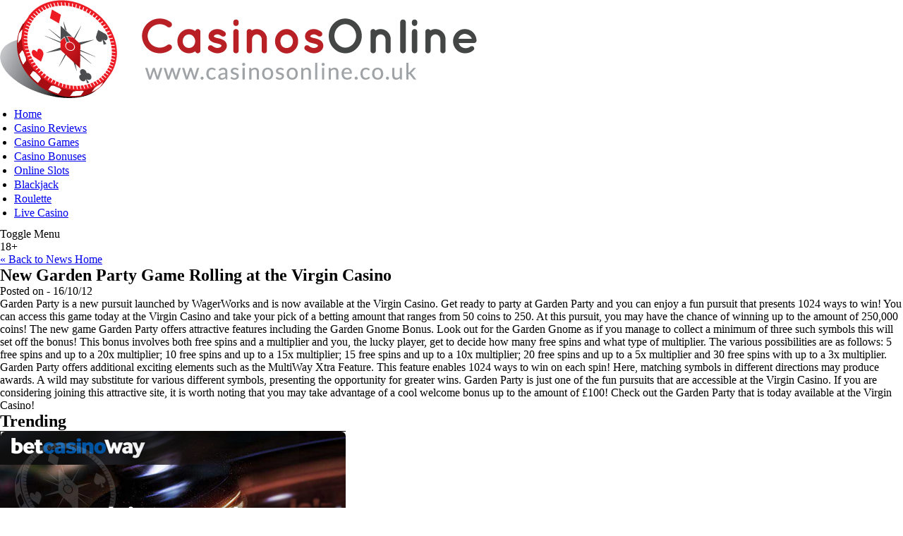

--- FILE ---
content_type: text/html; charset=ISO-8859-1
request_url: https://www.casinosonline.co.uk/casino-news/new-garden-party-game-rolling-at-the-virgin-casino.htm
body_size: 4950
content:
<!DOCTYPE html>
<html class="no-js"><!-- InstanceBegin template="/Templates/live.dwt.php" codeOutsideHTMLIsLocked="false" -->
<head>
<meta http-equiv="Content-Type" content="text/html; charset=iso-8859-1" />
<meta name="description" content="Garden Party is a new pursuit launched by WagerWorks and is now available at the Virgin Casino." /><meta name="keywords" content="Garden Party is a new pursuit launched by WagerWorks and is now available at the Virgin Casino." /><script type="text/javascript" src="/scripts/jquery-1.11.2.min.js"></script>
<script type="text/javascript" src="/scripts/slick.min.js"></script>
<script type="text/javascript" src="/scripts/site.js"></script>

<link href="/css/default.css" rel="stylesheet" type="text/css">
<link href="/css/slick.css" rel="stylesheet" type="text/css">
<link href="/css/site.css?v=11" rel="stylesheet" type="text/css">
<script type="text/javascript" src="/scripts/jquery.modernizr-min.js"></script>

<link href="/favicon.ico" rel="shortcut icon" type="image/x-icon">
<meta name="viewport" content="width=device-width, initial-scale=1">
<script type="text/javascript">
var _gaq = _gaq || [];
_gaq.push(['_setAccount', 'UA-20455094-1']);
_gaq.push(['_trackPageview']);

(function() {
	var ga = document.createElement('script'); ga.type = 'text/javascript'; ga.async = true;
	ga.src = ('https:' == document.location.protocol ? 'https://ssl' : 'http://www') + '.google-analytics.com/ga.js';
	var s = document.getElementsByTagName('script')[0]; s.parentNode.insertBefore(ga, s);
})();
</script><!-- InstanceBeginEditable name="title" -->
<title>Casinos Online  - New Garden Party Game Rolling at the Virgin Casino</title>
<!-- InstanceEndEditable -->
<!-- InstanceBeginEditable name="head" --><!-- InstanceEndEditable -->
</head>
<body>
	<header class="cf">
	<a class="logo" href="/"><img src="/images/logo.png" alt="Casinos Online "></a>
	<nav class="main-menu"><ul class="lvl1-container list-reset cf">
	<li class="header-item-lvl1">
		<a href="/index.htm"><span>Home</span></a>
	</li>
	<li class="header-item-lvl1">
		<a href="/casino-reviews/"><span>Casino Reviews</span></a>
	</li>
	<li class="header-item-lvl1">
		<a href="/casino-games.htm"><span>Casino Games</span></a>
	</li>
	<li class="header-item-lvl1">
		<a href="/casino-bonuses.htm"><span>Casino Bonuses</span></a>
	</li>
	<li class="header-item-lvl1">
		<a href="/online-slots.htm"><span>Online Slots</span></a>
	</li>
	<li class="header-item-lvl1">
		<a href="/online-blackjack.htm"><span>Blackjack</span></a>
	</li>
	<li class="header-item-lvl1">
		<a href="/online-roulette.htm"><span>Roulette</span></a>
	</li>
	<li class="header-item-lvl1">
		<a href="/live-casino.htm"><span>Live Casino</span></a>
	</li>
</ul>
</nav>
	<div class="menu-btn"><span>Toggle Menu</span></div>
	<div class="header-age">18+</div>
</header>
<script type="text/javascript">
	var $window		= $(window),
		header		= $('header'),
		menuBtn		= $('.menu-btn'),
		mainMenu	= $('.main-menu');
		
	$(function() {
		menuBtn.click(function() {
			menuBtn.toggleClass('active');
			mainMenu.slideToggle();
		});
	});
	
	$window.smartresize(function() {
		if(Modernizr.mq('screen and (min-width: 1250px)')) {
			menuBtn.removeClass('active');
			mainMenu.removeAttr('style');
		}
		if ((Modernizr.mq('screen and (min-height: 640px)')) && ($window.scrollTop() > 0)) {
			header.addClass('fixed');
		} else {
			header.removeClass('fixed');
		}
	});
	
	$window.scroll(function() {
		if (Modernizr.mq('screen and (min-height: 640px)')) {
			if ($window.scrollTop() > 0) {
				header.addClass('fixed');
			} else {
				header.removeClass('fixed');
			}
		}
	});
</script>	<main>
		<!-- InstanceBeginEditable name="body" -->
		<script type="text/javascript" src="//s7.addthis.com/js/300/addthis_widget.js#pubid=ra-5540a14041be7e0c" async="async"></script>
		<div class="container cont-1040 cf">
			<div class="news-container">
				<div class="news-container-inner cf">
					<article class="news-content">
						<div class="news-content-inner">
							<a class="news-back" href="/casino-news/"><span>&laquo; Back to News Home</span></a>
							<h1 class="title">New Garden Party Game Rolling at the Virgin Casino</h1>
															<div class="article-date">Posted on - 16/10/12</div>
														<div class="addthis_native_toolbox"></div>
																					<div class="cms-content"><p>
	Garden Party is a new pursuit launched by WagerWorks and is now available at the Virgin Casino.

	Get ready to party at Garden Party and you can enjoy a fun pursuit that presents 1024 ways to win! You can access this game today at the Virgin Casino and take your pick of a betting amount that ranges from 50 coins to 250. At this pursuit, you may have the chance of winning up to the amount of 250,000 coins!


	The new game Garden Party offers attractive features including the Garden Gnome Bonus. Look out for the Garden Gnome as if you manage to collect a minimum of three such symbols this will set off the bonus! This bonus involves both free spins and a multiplier and you, the lucky player, get to decide how many free spins and what type of multiplier. The various possibilities are as follows: 5 free spins and up to a 20x multiplier; 10 free spins and up to a 15x multiplier; 15 free spins and up to a 10x multiplier; 20 free spins and up to a 5x multiplier and 30 free spins with up to a 3x multiplier.


	Garden Party offers additional exciting elements such as the MultiWay Xtra Feature. This feature enables 1024 ways to win on each spin! Here, matching symbols in different directions may produce awards. A wild may substitute for various different symbols, presenting the opportunity for greater wins.


	Garden Party is just one of the fun pursuits that are accessible at the Virgin Casino. If you are considering joining this attractive site, it is worth noting that you may take advantage of a cool welcome bonus up to the amount of &pound;100!


	Check out the Garden Party that is today available at the Virgin Casino!

</p></div>
						</div>
					</article>
					<aside class="news-right">
						<h2 class="sub-title">Trending</h2>
						<div class="news-trending">
			<div class="nt-article">
			<a href="/casino-news/betway-casino-offers-a-smashing-welcome-bonus-to-new-players.htm">
				<img src="/images/14/2e390613_07_2015-png.jpg" alt="Betway Casino Offers a Smashing Welcome Bonus to New Players">
				<span class="nta-title"><span>Betway Casino Offers a Smashing Welcome Bonus to New Players</span></span>
			</a>
		</div>
			<div class="nt-article">
			<a href="/casino-news/intercasino-offers-hot-bonuses-with-the-summer-sizzler-promotion.htm">
				<img src="/images/14/172ca10-07-2015-png.jpg" alt="InterCasino Offers Hot Bonuses with the Summer Sizzler Promotion">
				<span class="nta-title"><span>InterCasino Offers Hot Bonuses with the Summer Sizzler Promotion</span></span>
			</a>
		</div>
			<div class="nt-article">
			<a href="/casino-news/build-your-own-bonus-this-month-at-the-bet365-casino.htm">
				<img src="/images/14/noimage.jpg" alt="Build Your Own Bonus This Month at the Bet365 Casino">
				<span class="nta-title"><span>Build Your Own Bonus This Month at the Bet365 Casino</span></span>
			</a>
		</div>
			<div class="nt-article">
			<a href="/casino-news/great-festive-opportunities-at-the-jackpot-247-site.htm">
				<img src="/images/14/360b6d11_12_2013_3-jpg.jpg" alt="Great Festive Opportunities at the Jackpot 247 Site">
				<span class="nta-title"><span>Great Festive Opportunities at the Jackpot 247 Site</span></span>
			</a>
		</div>
			<div class="nt-article">
			<a href="/casino-news/32-days-of-christmas-at-the-32red-casino.htm">
				<img src="/images/14/7eb16df5_12_2013-jpg.jpg" alt="32 Days of Christmas at the 32Red Casino">
				<span class="nta-title"><span>32 Days of Christmas at the 32Red Casino</span></span>
			</a>
		</div>
	</div>					</aside>
				</div>
			</div>
			<aside class="news-left">
				<div class="news-archives">
					<h2 class="sub-title">Archives</h2>
					<ul class="list-reset">
													<li><a class="archive-year" href="/news-archive/2015/"><span>2015</span></a></li>
													<li><a class="archive-year" href="/news-archive/2014/"><span>2014</span></a></li>
													<li><a class="archive-year" href="/news-archive/2013/"><span>2013</span></a></li>
													<li><a class="archive-year" href="/news-archive/2012/"><span>2012</span></a></li>
													<li><a class="archive-year" href="/news-archive/2011/"><span>2011</span></a></li>
													<li><a class="archive-year" href="/news-archive/2010/"><span>2010</span></a></li>
											</ul>
				</div>
				<div class="news-rules">
					<h2 class="sub-title">Game Rules</h2>
							<div class="gr-item"><a href="/game-guides/baccarat/baccarat-game-rules.htm" style="background-image: url(/download.php?id=13);"><span>Baccarat</span> &raquo;</a></div>
			<div class="gr-item"><a href="/game-guides/bingo/bingo-game-rules.htm" style="background-image: url(/download.php?id=14);"><span>Bingo</span> &raquo;</a></div>
			<div class="gr-item"><a href="/game-guides/blackjack/blackjack-game-rules.htm" style="background-image: url(/download.php?id=15);"><span>Blackjack</span> &raquo;</a></div>
			<div class="gr-item"><a href="/game-guides/craps/craps-game-rules.htm" style="background-image: url(/download.php?id=16);"><span>Craps</span> &raquo;</a></div>
			<div class="gr-item"><a href="/game-guides/fruit-machines/fruit-machines-game-rules.htm" style="background-image: url(/download.php?id=17);"><span>Fruit Machines</span> &raquo;</a></div>
			<div class="gr-item"><a href="/game-guides/keno/keno-rules.htm" style="background-image: url(/download.php?id=18);"><span>Keno</span> &raquo;</a></div>
			<div class="gr-item"><a href="/game-guides/roulette/roulette-game-rules.htm" style="background-image: url(/download.php?id=19);"><span>Roulette</span> &raquo;</a></div>
			<div class="gr-item"><a href="/game-guides/slot-machines/slots-game-rules.htm" style="background-image: url(/download.php?id=20);"><span>Slot Machines</span> &raquo;</a></div>
			<div class="gr-item"><a href="/game-guides/video-poker/video-poker-game-rules.htm" style="background-image: url(/download.php?id=21);"><span>Video Poker</span> &raquo;</a></div>
					</div>
			</aside>
		</div>
		<script type="text/javascript">
			var ntaTitle = $('.nta-title');
			
			$(function() {
				if (Modernizr.mq('screen and (max-width: 699px)')) {
					height_correct_class('.nta-title');
				}
			});
			
			$(window).smartresize(function() {
				ntaTitle.height('auto');
				if (Modernizr.mq('screen and (max-width: 699px)')) {
					height_correct_class('.nta-title');
				}
			});
		</script>
		<!-- InstanceEndEditable -->
	</main>
	<footer>
	<div class="footer-top-five cf">
	<h2 class="title">Top 5 Online Casinos</h2>		
	</div>
<script type="text/javascript">
	var tcName		= $('.tc-name');
	
	$(window).load(function() {
		if (Modernizr.mq('screen and (min-width: 1200px)')) {
			height_correct_class('.tc-name');
		}
	});
	
	$(window).smartresize(function() {
		tcName.height('auto');
		if (Modernizr.mq('screen and (min-width: 1200px)')) {
			height_correct_class('.tc-name');
		}
	});
</script>	<div class="footer-main">
		<div class="container cont-1040">
			<nav class="footer-section footer-browse">
				<div class="footer-title">Browse casinosonline.co.uk</div>
				<ul class="lvl1-container list-reset cf">
	<li class="footer-nav-item-lvl1">
		<a href="/latest-casino-games/"><span>Latest Games</span></a>
	</li>
	<li class="footer-nav-item-lvl1">
		<a href="/game-guides/"><span>Game Guides</span></a>
	</li>
	<li class="footer-nav-item-lvl1">
		<a href="/game-guides/?tab=1"><span>Game Rules</span></a>
	</li>
	<li class="footer-nav-item-lvl1">
		<a href="/casino-reviews/"><span>Casino Reviews</span></a>
	</li>
	<li class="footer-nav-item-lvl1 sel">
		<a href="/casino-news/"><span>Latest Casino News</span></a>
	</li>
	<li class="footer-nav-item-lvl1">
		<a href="/casino-games.htm"><span>Casino Games</span></a>
	</li>
</ul>
<ul class="lvl1-container list-reset cf">
	<li class="footer-nav-item-lvl1">
		<a href="/casino-bonuses.htm"><span>Casinos Bonuses</span></a>
	</li>
	<li class="footer-nav-item-lvl1">
		<a href="/online-slots.htm"><span>Online Slots</span></a>
	</li>
	<li class="footer-nav-item-lvl1">
		<a href="/online-blackjack.htm"><span>Blackjack</span></a>
	</li>
	<li class="footer-nav-item-lvl1">
		<a href="/online-roulette.htm"><span>Roulette</span></a>
	</li>
	<li class="footer-nav-item-lvl1">
		<a href="/live-casino.htm"><span>Live Casino</span></a>
	</li>
</ul>
			</nav>
			<nav class="footer-section footer-cs">
				<div class="footer-title">Customer Service</div>
				<ul class="lvl1-container list-reset cf">
	<li class="footer-nav-item-lvl1">
		<a href="/contact-us.htm"><span>Contact Us</span></a>
	</li>
	<li class="footer-nav-item-lvl1">
		<a href="/underage-play.htm"><span>Underage Gambling</span></a>
	</li>
	<li class="footer-nav-item-lvl1">
		<a href="/responsible-gaming.htm"><span>Responsible Gambling</span></a>
	</li>
	<li class="footer-nav-item-lvl1">
		<a href="/terms-and-conditions.htm"><span>Terms & Conditions</span></a>
	</li>
	<li class="footer-nav-item-lvl1">
		<a href="/sitemap.htm"><span>Sitemap</span></a>
	</li>
</ul>
			</nav>
			<nav class="footer-section footer-ext">
				<div class="footer-title">Play Responsibly</div>
				<ul class="lvl1-container list-reset cf">
	<li class="footer-nav-item-lvl1">
		<a href="http://www.gamcare.org.uk" target="blank"><span>GamCare</span></a>
	</li>
	<li class="footer-nav-item-lvl1">
		<a href="http://www.gambleaware.co.uk" target="blank"><span>Gamble Aware</span></a>
	</li>
	<li class="footer-nav-item-lvl1">
		<a href="http://www.gamblingcommission.gov.uk" target="blank"><span>Gambling Commission</span></a>
	</li>
</ul>
							</nav>
			<div class="footer-section footer-legal">
				<div class="footer-title">Legal Note</div>
				<p>Casinos Online is not responsible for visitors who use this site for anything other than informative purposes. Online gambling is illegal in some jurisdictions and users must ensure that they consult the relevant authorities to determine their legal status before playing any casino games.</p>			</div>
		</div>
	</div>
	
	<div class="footer-logos">
		<img src="/images/gpwa-logo.jpg" alt="GPWA" title="GPWA Approved Portal - CasinosOnline.co.uk">
		<img src="/images/affiliate-logo.jpg" alt="casino affiliate programs" title="Casino Affiliate Programs has certified that CasinosOnline.co.uk provides a safe and fair gaming experience.">
		<img src="/images/footer-age.jpg" alt="18+ Only">
		<span class="logo-break"></span>
		<img src="/images/fun-stops.png" alt="When the FUN stops stop">
		<a href="https://www.gambleaware.co.uk" target="_blank">
			<img src="/images/gambling-aware.png" alt="gambleaware gamable responsibly">
		</a>
	</div>
	<div class="footer-copy">&copy; Casinos Online  2026 all rights reserved</div>
	<div class="footer-credit"><a href="https://www.2dmedia.co.uk/" target="_blank">Web Development by 2Dmedia</a></div>
</footer>
<script type="text/javascript">
	var footerBonus = $('.footer-top-five').find('tc-bonus-type');
	
	$(window).load(function() {
		if (Modernizr.mq('(min-width: 1200px)')) {
			height_correct_class('.footer-top-five .tc-bonus-type');
		}
	});
	
	$(window).smartresize(function() {
		footerBonus.height('auto');
		if (Modernizr.mq('(min-width: 1200px)')) {
			height_correct_class('.footer-top-five .tc-bonus-type');
		}
	});
	if (Modernizr.touch){
		jQuery('.btn').addClass('no-touch');
	}
	
	$(".toggle_area").click(function(){
		if($("#read_more").attr("expanded") == 'false'){
			$('#toggle_area_img').attr("src","/images/arrow_up_grey.png");
			$('.toggle_area_txt').text('Read Less');
			$('.cms-content').animate({height:'100%'});
			$("#read_more").attr("expanded",'true');
			$('.toggle_area').css('opacity','1');
		}
		else{
			$('#toggle_area_img').attr("src","/images/arrow_down_grey.png");
			$('.toggle_area_txt').text('Read More');
			$('.cms-content').animate({height:'50'});
			$("#read_more").attr("expanded",'false');	
		}
    });
</script>
	
	<div class="top-btn">Top</div>
	<script type="text/javascript">
		jQuery(document).ready(function($){
		// browser window scroll (in pixels) after which the "back to top" link is shown
		var offset = 300,
			//browser window scroll (in pixels) after which the "back to top" link opacity is reduced
			offset_opacity = 1200,
			//duration of the top scrolling animation (in ms)
			scroll_top_duration = 500,
			//grab the "back to top" link
			$back_to_top = $('.top-btn'); 

		//hide or show the "back to top" link
		$(window).scroll(function(){
			( $(this).scrollTop() > offset ) ? $back_to_top.addClass('cd-is-visible') : $back_to_top.removeClass('cd-is-visible cd-fade-out');
			if( $(this).scrollTop() > offset_opacity ) { 
				$back_to_top.addClass('cd-fade-out');
			}
		});

		//smooth scroll to top
		$back_to_top.on('click', function(event){
			event.preventDefault();
			$('body,html').animate({
				scrollTop: 0 ,
				}, scroll_top_duration
			);
		});

	});
	</script>
	
<script>(function(w,d,t,r,u){var f,n,i;w[u]=w[u]||[],f=function(){var o={ti:"4069662"};o.q=w[u],w[u]=new UET(o),w[u].push("pageLoad")},n=d.createElement(t),n.src=r,n.async=1,n.onload=n.onreadystatechange=function(){var s=this.readyState;s&&s!=="loaded"&&s!=="complete"||(f(),n.onload=n.onreadystatechange=null)},i=d.getElementsByTagName(t)[0],i.parentNode.insertBefore(n,i)})(window,document,"script","//bat.bing.com/bat.js","uetq");</script><noscript><img src="//bat.bing.com/action/0?ti=4069662&Ver=2" height="0" width="0" style="display:none; visibility: hidden;" /></noscript>
<script type="text/javascript">
  var _mfq = _mfq || [];
  (function() {
    var mf = document.createElement("script");
    mf.type = "text/javascript"; mf.async = true;
    mf.src = "//cdn.mouseflow.com/projects/58f68ae9-fd21-44e1-9b48-492a30525241.js";
    document.getElementsByTagName("head")[0].appendChild(mf);
  })();
</script>
</body>
<!-- InstanceEnd --></html>

--- FILE ---
content_type: text/css
request_url: https://www.casinosonline.co.uk/css/slick.css
body_size: 685
content:
/*
     _ _      _       _
 ___| (_) ___| | __  (_)___
/ __| | |/ __| |/ /  | / __|
\__ \ | | (__|   < _ | \__ \
|___/_|_|\___|_|\_(_)/ |___/
                   |__/

 Version: 1.4.1
  Author: Ken Wheeler
 Website: http://kenwheeler.github.io
    Docs: http://kenwheeler.github.io/slick
    Repo: http://github.com/kenwheeler/slick
  Issues: http://github.com/kenwheeler/slick/issues

*/

/*================================
========== CORE STYLES ===========
================================*/

.slick-slider {
    position: relative;
    display: block;
    -moz-box-sizing: border-box;
         box-sizing: border-box;
    -webkit-user-select: none;
       -moz-user-select: none;
        -ms-user-select: none;
            user-select: none;
    -webkit-touch-callout: none;
    -khtml-user-select: none;
    -ms-touch-action: pan-y;
        touch-action: pan-y;
    -webkit-tap-highlight-color: transparent;
}

.slick-list {
    position: relative;
    display: block;
    overflow: hidden;
    margin: 0;
    padding: 0;
}

.slick-list:focus {
    outline: none;
}

.slick-list.dragging {
    cursor: pointer;
    cursor: hand;
}

.slick-slider .slick-track,
.slick-slider .slick-list {
    -webkit-transform: translate3d(0, 0, 0);
       -moz-transform: translate3d(0, 0, 0);
        -ms-transform: translate3d(0, 0, 0);
         -o-transform: translate3d(0, 0, 0);
            transform: translate3d(0, 0, 0);
}

.slick-track {
    position: relative;
    top: 0;
    left: 0;
    display: block;
}

.slick-track:before,
.slick-track:after {
    display: table;
    content: '';
}

.slick-track:after {
    clear: both;
}

.slick-loading .slick-track {
    visibility: hidden;
}

.slick-slide {
    display: none;
    float: left;
    height: 100%;
    min-height: 1px;
}

/* Fallback for .no-js displays first slide */
.no-js .slick-slide:first-child {
	display: block;
}

[dir='rtl'] .slick-slide {
    float: right;
}

.slick-slide img {
    display: block;
}

.slick-slide.slick-loading img {
    display: none;
}

.slick-slide.dragging img {
    pointer-events: none;
}

.slick-initialized .slick-slide {
    display: block;
}

.slick-loading .slick-slide {
    visibility: hidden;
}

.slick-vertical .slick-slide {
    display: block;
    height: auto;
    border: 1px solid transparent;
}





/*================================
========= CUSTOM STYLES ==========
================================*/

.slick-next,
.slick-prev {
	display: block;
	width: 25px;
	height: 48px;
	margin: -24px 0 0;
	position: absolute;
	top: 50%;
	z-index: 10;
	cursor: pointer;
	text-indent: -9999px;
	-o-transition: background-color .3s ease, color .3s ease;
	-moz-transition: background-color .3s ease, color .3s ease;
	-webkit-transition: background-color .3s ease, color .3s ease;
	transition: background-color .3s ease, color .3s ease;
}

.slick-next {
	background: url(/images/slick-next.png) center center no-repeat; right: -75px;
}

.slick-prev {
	background: url(/images/slick-prev.png) center center no-repeat; left: -75px;
}

.slick-next.slick-disabled,
.slick-prev.slick-disabled {
	cursor: default;
}

.slick-vertical .slick-slide {
	border: none;
}

--- FILE ---
content_type: application/javascript
request_url: https://www.casinosonline.co.uk/scripts/site.js
body_size: 723
content:
/*
Image Preloading ------------------------|
Author: 2Dmedia Ltd
Notes: Build up img_src Array with the list of images you want to preload (usually hovers). Last element mustn't have a comma to close.
*/
img_src = Array(
"/images/icon-search-hover.png"
);
 
img_array = new Array();
 
for (counter in img_src) {
img_array[counter] = new Image();
img_array[counter].src = img_src[counter];
}


// Delete contents of a text box
function del_contents(ele, text){
	if (ele.value == text){
		ele.value = "";
	}
}
// ... then add them back in
function add_contents(ele, text){
	if (ele.value == ""){
		ele.value = text;
	}
}

function show_nav(ele, class_name, tag){
	for(var x=0; x< ele.childNodes.length; x++){
		ele.className = class_name;
		if (ele.childNodes[x].nodeName == tag){
			ele.childNodes[x].style.display = 'block';
		}
	}
}

function hide_nav(ele, class_name, tag){
	for(var x=0; x< ele.childNodes.length; x++){
		ele.className = class_name;
		if (ele.childNodes[x].nodeName == tag){
			ele.childNodes[x].style.display = 'none';
		}
	}
}

//product list - adjust row heights
function height_correct(container){
	var height_max = 0;
	var height_cur = 0;
	var rowele = new Array();
	var z = 0;
	var cont = document.getElementById(container);
	for(var x=0; x < cont.childNodes.length; x++){
			var curele = cont.childNodes[x];
			if (curele.nodeName == 'DIV'){
				if (curele.className.indexOf('home_col') > -1){
					rowele[z] = curele;
					z++;
					height_cur = parseInt(curele.offsetHeight);
					if (height_cur > height_max){
						height_max = height_cur;
					}
				}
			}
		
		var curele = cont.childNodes[x];
		if (curele.nodeName == 'DIV'){
			if (curele.className.indexOf('clear') > -1){
				for(z=0; z < rowele.length; z++){
					rowele[z].style.height = height_max + 'px';
				}
				height_max = 0;
				z = 0;
				var rowele = new Array();
			}
		}
	}
}

function height_correct_class(className){
	var highest = 0;
	var height = 0;
	$(className).each(function(){
		height = $(this).height();
		if(height > highest){
			highest = height;	
		}
	});
	$(className).height(highest);
}

function debounce(a,b,c){var d;return function(){var e=this,f=arguments;clearTimeout(d),d=setTimeout(function(){d=null,c||a.apply(e,f)},b),c&&!d&&a.apply(e,f)}}

jQuery.fn.smartresize = function(fn){ return fn ? this.bind('resize', debounce(fn, 100)) : this.trigger(smartresize); };

jQuery.fn.smartscroll = function(fn){ return fn ? this.bind('scroll', debounce(fn, 100)) : this.trigger(smartscroll); };